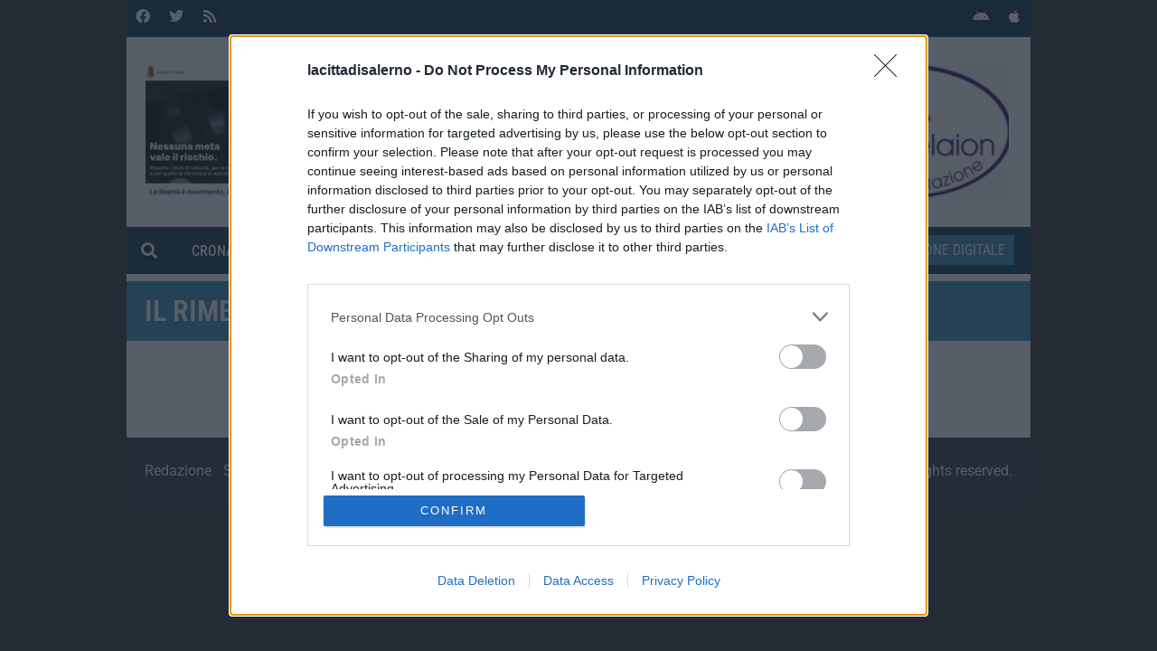

--- FILE ---
content_type: text/html; charset=utf-8
request_url: https://www.google.com/recaptcha/api2/aframe
body_size: 270
content:
<!DOCTYPE HTML><html><head><meta http-equiv="content-type" content="text/html; charset=UTF-8"></head><body><script nonce="bmiKyBX4PWOHCHJDTYvV5w">/** Anti-fraud and anti-abuse applications only. See google.com/recaptcha */ try{var clients={'sodar':'https://pagead2.googlesyndication.com/pagead/sodar?'};window.addEventListener("message",function(a){try{if(a.source===window.parent){var b=JSON.parse(a.data);var c=clients[b['id']];if(c){var d=document.createElement('img');d.src=c+b['params']+'&rc='+(localStorage.getItem("rc::a")?sessionStorage.getItem("rc::b"):"");window.document.body.appendChild(d);sessionStorage.setItem("rc::e",parseInt(sessionStorage.getItem("rc::e")||0)+1);localStorage.setItem("rc::h",'1766737842834');}}}catch(b){}});window.parent.postMessage("_grecaptcha_ready", "*");}catch(b){}</script></body></html>

--- FILE ---
content_type: text/css
request_url: https://www.lacittadisalerno.it/wp-content/uploads/elementor/css/post-493.css?ver=1766449921
body_size: 517
content:
.elementor-493 .elementor-element.elementor-element-5d6ca63 > .elementor-container > .elementor-column > .elementor-widget-wrap{align-content:center;align-items:center;}.elementor-493 .elementor-element.elementor-element-5d6ca63 > .elementor-container{min-height:260px;}.elementor-493 .elementor-element.elementor-element-c63689b > .elementor-widget-wrap > .elementor-widget:not(.elementor-widget__width-auto):not(.elementor-widget__width-initial):not(:last-child):not(.elementor-absolute){margin-block-end:: 0px;}.elementor-493 .elementor-element.elementor-element-c9fc2ca > .elementor-widget-container{margin:0px 0px 10px 0px;}.elementor-493 .elementor-element.elementor-element-12a6edb > .elementor-widget-container{margin:0px 0px 5px 0px;}.elementor-493 .elementor-element.elementor-element-12a6edb .elementor-heading-title{font-family:"Roboto Condensed", Sans-serif;font-size:13px;font-weight:600;text-transform:uppercase;line-height:13px;color:var( --e-global-color-secondary );}.elementor-493 .elementor-element.elementor-element-9cad1b1 > .elementor-widget-container{margin:3px 0px 0px 0px;}.elementor-493 .elementor-element.elementor-element-9cad1b1 .elementor-heading-title{font-family:"Roboto Condensed", Sans-serif;font-size:20px;font-weight:500;line-height:28px;}.elementor-493 .elementor-element.elementor-element-7068ff0 > .elementor-widget-container{margin:4px 0px 0px 0px;}.elementor-493 .elementor-element.elementor-element-7068ff0 .elementor-heading-title{font-family:var( --e-global-typography-primary-font-family ), Sans-serif;font-size:var( --e-global-typography-primary-font-size );font-weight:var( --e-global-typography-primary-font-weight );color:var( --e-global-color-secondary );}.elementor-493 .elementor-element.elementor-element-4094344 > .elementor-widget-container{margin:6px 0px 0px 0px;}@media(max-width:960px){.elementor-493 .elementor-element.elementor-element-7068ff0 .elementor-heading-title{font-size:var( --e-global-typography-primary-font-size );}}@media(max-width:767px){.elementor-493 .elementor-element.elementor-element-7068ff0 .elementor-heading-title{font-size:var( --e-global-typography-primary-font-size );}}/* Start JX Custom Fonts CSS *//* End JX Custom Fonts CSS */

--- FILE ---
content_type: text/css
request_url: https://www.lacittadisalerno.it/wp-content/uploads/elementor/css/post-319.css?ver=1766449921
body_size: 1108
content:
.elementor-319 .elementor-element.elementor-element-b3f7617{margin-top:0px;margin-bottom:0px;padding:0% 1% 0% 1%;}.elementor-319 .elementor-element.elementor-element-5f9fb05.elementor-column > .elementor-widget-wrap{justify-content:center;}.elementor-319 .elementor-element.elementor-element-5f9fb05.elementor-column.raven-column-flex-vertical > .elementor-widget-wrap{align-content:center;align-items:center;flex-wrap:wrap;}.elementor-319 .elementor-element.elementor-element-5f9fb05 > .elementor-widget-wrap > .elementor-widget:not(.elementor-widget__width-auto):not(.elementor-widget__width-initial):not(:last-child):not(.elementor-absolute){margin-block-end:: 0px;}.elementor-319 .elementor-element.elementor-element-5f9fb05 > .elementor-element-populated{margin:0px 0px 0px 0px;--e-column-margin-right:0px;--e-column-margin-left:0px;padding:0px 0px 0px 0px;}.elementor-319 .elementor-element.elementor-element-9769d75 > .elementor-widget-container > .jet-listing-grid > .jet-listing-grid__items, .elementor-319 .elementor-element.elementor-element-9769d75 > .jet-listing-grid > .jet-listing-grid__items{--columns:1;}.elementor-319 .elementor-element.elementor-element-9769d75 > .elementor-widget-container{margin:0px 0px 0px 0px;padding:0px 10px 0px 0px;}:is( .elementor-319 .elementor-element.elementor-element-9769d75 > .elementor-widget-container > .jet-listing-grid > .jet-listing-grid__items, .elementor-319 .elementor-element.elementor-element-9769d75 > .elementor-widget-container > .jet-listing-grid > .jet-listing-grid__slider > .jet-listing-grid__items > .slick-list > .slick-track, .elementor-319 .elementor-element.elementor-element-9769d75 > .elementor-widget-container > .jet-listing-grid > .jet-listing-grid__scroll-slider > .jet-listing-grid__items ) > .jet-listing-grid__item{padding-left:calc(0px / 2);padding-right:calc(0px / 2);padding-top:calc(10px / 2);padding-bottom:calc(10px / 2);}:is( .elementor-319 .elementor-element.elementor-element-9769d75 > .elementor-widget-container > .jet-listing-grid, .elementor-319 .elementor-element.elementor-element-9769d75 > .elementor-widget-container > .jet-listing-grid > .jet-listing-grid__slider, .elementor-319 .elementor-element.elementor-element-9769d75 > .elementor-widget-container > .jet-listing-grid > .jet-listing-grid__scroll-slider ) > .jet-listing-grid__items{margin-left:calc( 0px / -2);margin-right:calc( 0px / -2);width:calc(100% + 0px);}:is( .elementor-319 .elementor-element.elementor-element-9769d75 > .elementor-widget-container > .jet-listing-grid, .elementor-319 .elementor-element.elementor-element-9769d75 > .elementor-widget-container > .jet-listing-grid > .jet-listing-grid__slider, .elementor-319 .elementor-element.elementor-element-9769d75 > .elementor-widget-container > .jet-listing-grid > .jet-listing-grid__scroll-slider ) > .jet-listing-grid__items.grid-collapse-gap{margin-top:calc( 10px / -2);margin-bottom:calc( 10px / -2);}.elementor-319 .elementor-element.elementor-element-7b50a94{width:auto;max-width:auto;}.elementor-319 .elementor-element.elementor-element-7b50a94 > .elementor-widget-container{margin:0% 0% 0% 0%;padding:0px 0px 0px 0px;}.elementor-319 .elementor-element.elementor-element-6469940 > .elementor-widget-container > .jet-listing-grid > .jet-listing-grid__items, .elementor-319 .elementor-element.elementor-element-6469940 > .jet-listing-grid > .jet-listing-grid__items{--columns:1;}.elementor-319 .elementor-element.elementor-element-6469940 > .elementor-widget-container{margin:0px 0px 0px 0px;padding:0px 10px 0px 0px;}:is( .elementor-319 .elementor-element.elementor-element-6469940 > .elementor-widget-container > .jet-listing-grid > .jet-listing-grid__items, .elementor-319 .elementor-element.elementor-element-6469940 > .elementor-widget-container > .jet-listing-grid > .jet-listing-grid__slider > .jet-listing-grid__items > .slick-list > .slick-track, .elementor-319 .elementor-element.elementor-element-6469940 > .elementor-widget-container > .jet-listing-grid > .jet-listing-grid__scroll-slider > .jet-listing-grid__items ) > .jet-listing-grid__item{padding-left:calc(0px / 2);padding-right:calc(0px / 2);padding-top:calc(10px / 2);padding-bottom:calc(10px / 2);}:is( .elementor-319 .elementor-element.elementor-element-6469940 > .elementor-widget-container > .jet-listing-grid, .elementor-319 .elementor-element.elementor-element-6469940 > .elementor-widget-container > .jet-listing-grid > .jet-listing-grid__slider, .elementor-319 .elementor-element.elementor-element-6469940 > .elementor-widget-container > .jet-listing-grid > .jet-listing-grid__scroll-slider ) > .jet-listing-grid__items{margin-left:calc( 0px / -2);margin-right:calc( 0px / -2);width:calc(100% + 0px);}:is( .elementor-319 .elementor-element.elementor-element-6469940 > .elementor-widget-container > .jet-listing-grid, .elementor-319 .elementor-element.elementor-element-6469940 > .elementor-widget-container > .jet-listing-grid > .jet-listing-grid__slider, .elementor-319 .elementor-element.elementor-element-6469940 > .elementor-widget-container > .jet-listing-grid > .jet-listing-grid__scroll-slider ) > .jet-listing-grid__items.grid-collapse-gap{margin-top:calc( 10px / -2);margin-bottom:calc( 10px / -2);}.elementor-319 .elementor-element.elementor-element-7494ad2{width:auto;max-width:auto;}.elementor-319 .elementor-element.elementor-element-7494ad2 > .elementor-widget-container{margin:0% 0% 0% 0%;padding:0px 0px 0px 0px;}.elementor-319 .elementor-element.elementor-element-8d206c8{width:auto;max-width:auto;}.elementor-319 .elementor-element.elementor-element-8d206c8 > .elementor-widget-container{margin:0% 0% 0% 0%;padding:0px 0px 0px 0px;}.elementor-319 .elementor-element.elementor-element-140f707{width:auto;max-width:auto;}.elementor-319 .elementor-element.elementor-element-140f707 > .elementor-widget-container{margin:0% 0% 0% 0%;padding:0px 0px 0px 0px;}.elementor-319 .elementor-element.elementor-element-2c103a1{width:auto;max-width:auto;}.elementor-319 .elementor-element.elementor-element-2c103a1 > .elementor-widget-container{margin:0% 0% 0% 0%;padding:0px 0px 0px 0px;}.elementor-319 .elementor-element.elementor-element-74e2bb8{width:auto;max-width:auto;}.elementor-319 .elementor-element.elementor-element-74e2bb8 > .elementor-widget-container{margin:0% 0% 0% 0%;padding:0px 0px 0px 0px;}.elementor-319 .elementor-element.elementor-element-af86a78{width:auto;max-width:auto;}.elementor-319 .elementor-element.elementor-element-af86a78 > .elementor-widget-container{margin:0% 0% 0% 0%;padding:0px 0px 0px 0px;}.elementor-319 .elementor-element.elementor-element-7e9b986{width:auto;max-width:auto;}.elementor-319 .elementor-element.elementor-element-7e9b986 > .elementor-widget-container{margin:0% 0% 0% 0%;padding:0px 0px 0px 0px;}@media(max-width:960px){.elementor-319 .elementor-element.elementor-element-5f9fb05.elementor-column > .elementor-widget-wrap{justify-content:center;}}@media(max-width:767px){.elementor-319 .elementor-element.elementor-element-5f9fb05.elementor-column > .elementor-widget-wrap{justify-content:center;}.elementor-319 .elementor-element.elementor-element-9769d75 > .elementor-widget-container{padding:0px 0px 0px 0px;}.elementor-319 .elementor-element.elementor-element-6469940 > .elementor-widget-container{padding:0px 0px 0px 0px;}}/* Start custom CSS for jet-listing-grid, class: .elementor-element-9769d75 */.elementor-319 .elementor-element.elementor-element-9769d75 .colonna-due{padding:10px 5px;}.elementor-319 .elementor-element.elementor-element-9769d75 .immagine-cover{min-width:100%;min-height:250px;object-fit: cover;}.elementor-319 .elementor-element.elementor-element-9769d75 h2{font-family:"Roboto Condensed",Sans-serif;font-size:13px;font-weight:600;text-transform:uppercase;line-height:13px;color:var(--e-global-color-secondary);}.elementor-319 .elementor-element.elementor-element-9769d75 h1{font-family:"Roboto Condensed",Sans-serif;font-size:20px;font-weight:500;line-height:28px;}.elementor-319 .elementor-element.elementor-element-9769d75 h3{font-family:var(--e-global-typography-primary-font-family),Sans-serif;font-weight:var(--e-global-typography-primary-font-weight);color:var(--e-global-color-secondary);font-size:16px;}.elementor-319 .elementor-element.elementor-element-9769d75 p{font-family:var(--e-global-typography-text-font-family),Sans-serif;font-weight:var(--e-global-typography-text-font-weight);}.elementor-319 .elementor-element.elementor-element-9769d75 a{text-decoration:none;color:inherit}.elementor-319 .elementor-element.elementor-element-9769d75 a:hover,.elementor-319 .elementor-element.elementor-element-9769d75 a:active,.elementor-319 .elementor-element.elementor-element-9769d75 a:visited,.elementor-319 .elementor-element.elementor-element-9769d75 a:focus{text-decoration:none;color:inherit}/* End custom CSS */
/* Start custom CSS for jet-listing-grid, class: .elementor-element-6469940 */.elementor-319 .elementor-element.elementor-element-6469940 .colonna-due{padding:10px 5px;}.elementor-319 .elementor-element.elementor-element-6469940 .immagine-cover{min-width:100%;min-height:250px;object-fit: cover;}.elementor-319 .elementor-element.elementor-element-6469940 h2{font-family:"Roboto Condensed",Sans-serif;font-size:13px;font-weight:600;text-transform:uppercase;line-height:13px;color:var(--e-global-color-secondary);}.elementor-319 .elementor-element.elementor-element-6469940 h1{font-family:"Roboto Condensed",Sans-serif;font-size:20px;font-weight:500;line-height:28px;}.elementor-319 .elementor-element.elementor-element-6469940 h3{font-family:var(--e-global-typography-primary-font-family),Sans-serif;font-weight:var(--e-global-typography-primary-font-weight);color:var(--e-global-color-secondary);font-size:16px;}.elementor-319 .elementor-element.elementor-element-6469940 p{font-family:var(--e-global-typography-text-font-family),Sans-serif;font-weight:var(--e-global-typography-text-font-weight);}.elementor-319 .elementor-element.elementor-element-6469940 a{text-decoration:none;color:inherit}.elementor-319 .elementor-element.elementor-element-6469940 a:hover,.elementor-319 .elementor-element.elementor-element-6469940 a:active,.elementor-319 .elementor-element.elementor-element-6469940 a:visited,.elementor-319 .elementor-element.elementor-element-6469940 a:focus{text-decoration:none;color:inherit}/* End custom CSS */

--- FILE ---
content_type: text/javascript
request_url: https://www.lacittadisalerno.it/wp-content/uploads/ad-inserter/82c6d00c9/sponsors.js?ver=2.8.9-1766707202
body_size: 25
content:
window.ccad6d669f55=true;

--- FILE ---
content_type: text/javascript
request_url: https://www.lacittadisalerno.it/wp-content/uploads/ad-inserter/82c6d00c9/ads.js?ver=2.8.9-1766707202
body_size: 118
content:
var e=document.createElement("div");e.id="adae073ace7d";e.style.display="none";document.body.appendChild(e);
